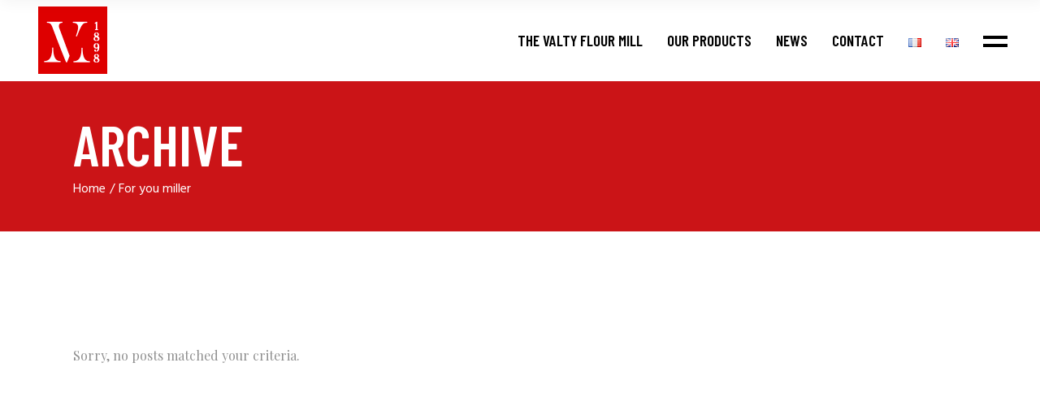

--- FILE ---
content_type: text/html; charset=UTF-8
request_url: https://www.minoterie-valty.fr/en/portfolio-category/for-you-miller/
body_size: 12841
content:
<!DOCTYPE html>
<html lang="en-US">
<head>
    <meta charset="UTF-8">
    <meta name="viewport" content="width=device-width, initial-scale=1, user-scalable=yes">
    <link rel="profile" href="http://gmpg.org/xfn/11">

	
	<meta name='robots' content='noindex, follow' />

	<!-- This site is optimized with the Yoast SEO plugin v21.8 - https://yoast.com/wordpress/plugins/seo/ -->
	<title>Archives des For you miller - Minoterie Valty</title>
	<meta property="og:locale" content="en_US" />
	<meta property="og:type" content="article" />
	<meta property="og:title" content="Archives des For you miller - Minoterie Valty" />
	<meta property="og:url" content="https://www.minoterie-valty.fr/en/portfolio-category/for-you-miller/" />
	<meta property="og:site_name" content="Minoterie Valty" />
	<meta property="og:image" content="https://www.minoterie-valty.fr/wp-content/uploads/2021/04/cropped-logominoterie.jpg" />
	<meta property="og:image:width" content="512" />
	<meta property="og:image:height" content="512" />
	<meta property="og:image:type" content="image/jpeg" />
	<meta name="twitter:card" content="summary_large_image" />
	<script type="application/ld+json" class="yoast-schema-graph">{"@context":"https://schema.org","@graph":[{"@type":"CollectionPage","@id":"https://www.minoterie-valty.fr/en/portfolio-category/for-you-miller/","url":"https://www.minoterie-valty.fr/en/portfolio-category/for-you-miller/","name":"Archives des For you miller - Minoterie Valty","isPartOf":{"@id":"https://www.minoterie-valty.fr/en/accueil-english/#website"},"breadcrumb":{"@id":"https://www.minoterie-valty.fr/en/portfolio-category/for-you-miller/#breadcrumb"},"inLanguage":"en-US"},{"@type":"BreadcrumbList","@id":"https://www.minoterie-valty.fr/en/portfolio-category/for-you-miller/#breadcrumb","itemListElement":[{"@type":"ListItem","position":1,"name":"Accueil","item":"https://www.minoterie-valty.fr/en/accueil-english/"},{"@type":"ListItem","position":2,"name":"For you miller"}]},{"@type":"WebSite","@id":"https://www.minoterie-valty.fr/en/accueil-english/#website","url":"https://www.minoterie-valty.fr/en/accueil-english/","name":"Minoterie Valty","description":"Meunier responsable, meunier raisonné","publisher":{"@id":"https://www.minoterie-valty.fr/en/accueil-english/#organization"},"potentialAction":[{"@type":"SearchAction","target":{"@type":"EntryPoint","urlTemplate":"https://www.minoterie-valty.fr/en/accueil-english/?s={search_term_string}"},"query-input":"required name=search_term_string"}],"inLanguage":"en-US"},{"@type":"Organization","@id":"https://www.minoterie-valty.fr/en/accueil-english/#organization","name":"Minoterie Valty","url":"https://www.minoterie-valty.fr/en/accueil-english/","logo":{"@type":"ImageObject","inLanguage":"en-US","@id":"https://www.minoterie-valty.fr/en/accueil-english/#/schema/logo/image/","url":"https://www.minoterie-valty.fr/wp-content/uploads/2021/04/cropped-logominoterie.jpg","contentUrl":"https://www.minoterie-valty.fr/wp-content/uploads/2021/04/cropped-logominoterie.jpg","width":512,"height":512,"caption":"Minoterie Valty"},"image":{"@id":"https://www.minoterie-valty.fr/en/accueil-english/#/schema/logo/image/"},"sameAs":["https://www.facebook.com/minoterievalty/"]}]}</script>
	<!-- / Yoast SEO plugin. -->


<link rel='dns-prefetch' href='//fonts.googleapis.com' />
<link rel="alternate" type="application/rss+xml" title="Minoterie Valty &raquo; Feed" href="https://www.minoterie-valty.fr/en/feed/" />
<link rel="alternate" type="application/rss+xml" title="Minoterie Valty &raquo; For you miller Portfolio Category Feed" href="https://www.minoterie-valty.fr/en/portfolio-category/for-you-miller/feed/" />
<style id='wp-img-auto-sizes-contain-inline-css' type='text/css'>
img:is([sizes=auto i],[sizes^="auto," i]){contain-intrinsic-size:3000px 1500px}
/*# sourceURL=wp-img-auto-sizes-contain-inline-css */
</style>
<link rel='stylesheet' id='twb-open-sans-css' href='https://fonts.googleapis.com/css?family=Open+Sans%3A300%2C400%2C500%2C600%2C700%2C800&#038;display=swap&#038;ver=6.9' type='text/css' media='all' />
<link rel='stylesheet' id='twbbwg-global-css' href='https://www.minoterie-valty.fr/wp-content/plugins/photo-gallery/booster/assets/css/global.css?ver=1.0.0' type='text/css' media='all' />
<link rel='stylesheet' id='sbi_styles-css' href='https://www.minoterie-valty.fr/wp-content/plugins/instagram-feed/css/sbi-styles.min.css?ver=6.2.7' type='text/css' media='all' />
<link rel='stylesheet' id='dripicons-css' href='https://www.minoterie-valty.fr/wp-content/plugins/boldlab-core/inc/icons/dripicons/assets/css/dripicons.min.css?ver=6.9' type='text/css' media='all' />
<link rel='stylesheet' id='elegant-icons-css' href='https://www.minoterie-valty.fr/wp-content/plugins/boldlab-core/inc/icons/elegant-icons/assets/css/elegant-icons.min.css?ver=6.9' type='text/css' media='all' />
<link rel='stylesheet' id='qode-font-awesome-css' href='https://www.minoterie-valty.fr/wp-content/plugins/boldlab-core/inc/icons/font-awesome/assets/css/all.min.css?ver=6.9' type='text/css' media='all' />
<link rel='stylesheet' id='linear-icons-css' href='https://www.minoterie-valty.fr/wp-content/plugins/boldlab-core/inc/icons/linear-icons/assets/css/linear-icons.min.css?ver=6.9' type='text/css' media='all' />
<style id='wp-emoji-styles-inline-css' type='text/css'>

	img.wp-smiley, img.emoji {
		display: inline !important;
		border: none !important;
		box-shadow: none !important;
		height: 1em !important;
		width: 1em !important;
		margin: 0 0.07em !important;
		vertical-align: -0.1em !important;
		background: none !important;
		padding: 0 !important;
	}
/*# sourceURL=wp-emoji-styles-inline-css */
</style>
<link rel='stylesheet' id='wp-block-library-css' href='https://www.minoterie-valty.fr/wp-includes/css/dist/block-library/style.min.css?ver=6.9' type='text/css' media='all' />
<style id='global-styles-inline-css' type='text/css'>
:root{--wp--preset--aspect-ratio--square: 1;--wp--preset--aspect-ratio--4-3: 4/3;--wp--preset--aspect-ratio--3-4: 3/4;--wp--preset--aspect-ratio--3-2: 3/2;--wp--preset--aspect-ratio--2-3: 2/3;--wp--preset--aspect-ratio--16-9: 16/9;--wp--preset--aspect-ratio--9-16: 9/16;--wp--preset--color--black: #000000;--wp--preset--color--cyan-bluish-gray: #abb8c3;--wp--preset--color--white: #ffffff;--wp--preset--color--pale-pink: #f78da7;--wp--preset--color--vivid-red: #cf2e2e;--wp--preset--color--luminous-vivid-orange: #ff6900;--wp--preset--color--luminous-vivid-amber: #fcb900;--wp--preset--color--light-green-cyan: #7bdcb5;--wp--preset--color--vivid-green-cyan: #00d084;--wp--preset--color--pale-cyan-blue: #8ed1fc;--wp--preset--color--vivid-cyan-blue: #0693e3;--wp--preset--color--vivid-purple: #9b51e0;--wp--preset--gradient--vivid-cyan-blue-to-vivid-purple: linear-gradient(135deg,rgb(6,147,227) 0%,rgb(155,81,224) 100%);--wp--preset--gradient--light-green-cyan-to-vivid-green-cyan: linear-gradient(135deg,rgb(122,220,180) 0%,rgb(0,208,130) 100%);--wp--preset--gradient--luminous-vivid-amber-to-luminous-vivid-orange: linear-gradient(135deg,rgb(252,185,0) 0%,rgb(255,105,0) 100%);--wp--preset--gradient--luminous-vivid-orange-to-vivid-red: linear-gradient(135deg,rgb(255,105,0) 0%,rgb(207,46,46) 100%);--wp--preset--gradient--very-light-gray-to-cyan-bluish-gray: linear-gradient(135deg,rgb(238,238,238) 0%,rgb(169,184,195) 100%);--wp--preset--gradient--cool-to-warm-spectrum: linear-gradient(135deg,rgb(74,234,220) 0%,rgb(151,120,209) 20%,rgb(207,42,186) 40%,rgb(238,44,130) 60%,rgb(251,105,98) 80%,rgb(254,248,76) 100%);--wp--preset--gradient--blush-light-purple: linear-gradient(135deg,rgb(255,206,236) 0%,rgb(152,150,240) 100%);--wp--preset--gradient--blush-bordeaux: linear-gradient(135deg,rgb(254,205,165) 0%,rgb(254,45,45) 50%,rgb(107,0,62) 100%);--wp--preset--gradient--luminous-dusk: linear-gradient(135deg,rgb(255,203,112) 0%,rgb(199,81,192) 50%,rgb(65,88,208) 100%);--wp--preset--gradient--pale-ocean: linear-gradient(135deg,rgb(255,245,203) 0%,rgb(182,227,212) 50%,rgb(51,167,181) 100%);--wp--preset--gradient--electric-grass: linear-gradient(135deg,rgb(202,248,128) 0%,rgb(113,206,126) 100%);--wp--preset--gradient--midnight: linear-gradient(135deg,rgb(2,3,129) 0%,rgb(40,116,252) 100%);--wp--preset--font-size--small: 13px;--wp--preset--font-size--medium: 20px;--wp--preset--font-size--large: 36px;--wp--preset--font-size--x-large: 42px;--wp--preset--spacing--20: 0.44rem;--wp--preset--spacing--30: 0.67rem;--wp--preset--spacing--40: 1rem;--wp--preset--spacing--50: 1.5rem;--wp--preset--spacing--60: 2.25rem;--wp--preset--spacing--70: 3.38rem;--wp--preset--spacing--80: 5.06rem;--wp--preset--shadow--natural: 6px 6px 9px rgba(0, 0, 0, 0.2);--wp--preset--shadow--deep: 12px 12px 50px rgba(0, 0, 0, 0.4);--wp--preset--shadow--sharp: 6px 6px 0px rgba(0, 0, 0, 0.2);--wp--preset--shadow--outlined: 6px 6px 0px -3px rgb(255, 255, 255), 6px 6px rgb(0, 0, 0);--wp--preset--shadow--crisp: 6px 6px 0px rgb(0, 0, 0);}:where(.is-layout-flex){gap: 0.5em;}:where(.is-layout-grid){gap: 0.5em;}body .is-layout-flex{display: flex;}.is-layout-flex{flex-wrap: wrap;align-items: center;}.is-layout-flex > :is(*, div){margin: 0;}body .is-layout-grid{display: grid;}.is-layout-grid > :is(*, div){margin: 0;}:where(.wp-block-columns.is-layout-flex){gap: 2em;}:where(.wp-block-columns.is-layout-grid){gap: 2em;}:where(.wp-block-post-template.is-layout-flex){gap: 1.25em;}:where(.wp-block-post-template.is-layout-grid){gap: 1.25em;}.has-black-color{color: var(--wp--preset--color--black) !important;}.has-cyan-bluish-gray-color{color: var(--wp--preset--color--cyan-bluish-gray) !important;}.has-white-color{color: var(--wp--preset--color--white) !important;}.has-pale-pink-color{color: var(--wp--preset--color--pale-pink) !important;}.has-vivid-red-color{color: var(--wp--preset--color--vivid-red) !important;}.has-luminous-vivid-orange-color{color: var(--wp--preset--color--luminous-vivid-orange) !important;}.has-luminous-vivid-amber-color{color: var(--wp--preset--color--luminous-vivid-amber) !important;}.has-light-green-cyan-color{color: var(--wp--preset--color--light-green-cyan) !important;}.has-vivid-green-cyan-color{color: var(--wp--preset--color--vivid-green-cyan) !important;}.has-pale-cyan-blue-color{color: var(--wp--preset--color--pale-cyan-blue) !important;}.has-vivid-cyan-blue-color{color: var(--wp--preset--color--vivid-cyan-blue) !important;}.has-vivid-purple-color{color: var(--wp--preset--color--vivid-purple) !important;}.has-black-background-color{background-color: var(--wp--preset--color--black) !important;}.has-cyan-bluish-gray-background-color{background-color: var(--wp--preset--color--cyan-bluish-gray) !important;}.has-white-background-color{background-color: var(--wp--preset--color--white) !important;}.has-pale-pink-background-color{background-color: var(--wp--preset--color--pale-pink) !important;}.has-vivid-red-background-color{background-color: var(--wp--preset--color--vivid-red) !important;}.has-luminous-vivid-orange-background-color{background-color: var(--wp--preset--color--luminous-vivid-orange) !important;}.has-luminous-vivid-amber-background-color{background-color: var(--wp--preset--color--luminous-vivid-amber) !important;}.has-light-green-cyan-background-color{background-color: var(--wp--preset--color--light-green-cyan) !important;}.has-vivid-green-cyan-background-color{background-color: var(--wp--preset--color--vivid-green-cyan) !important;}.has-pale-cyan-blue-background-color{background-color: var(--wp--preset--color--pale-cyan-blue) !important;}.has-vivid-cyan-blue-background-color{background-color: var(--wp--preset--color--vivid-cyan-blue) !important;}.has-vivid-purple-background-color{background-color: var(--wp--preset--color--vivid-purple) !important;}.has-black-border-color{border-color: var(--wp--preset--color--black) !important;}.has-cyan-bluish-gray-border-color{border-color: var(--wp--preset--color--cyan-bluish-gray) !important;}.has-white-border-color{border-color: var(--wp--preset--color--white) !important;}.has-pale-pink-border-color{border-color: var(--wp--preset--color--pale-pink) !important;}.has-vivid-red-border-color{border-color: var(--wp--preset--color--vivid-red) !important;}.has-luminous-vivid-orange-border-color{border-color: var(--wp--preset--color--luminous-vivid-orange) !important;}.has-luminous-vivid-amber-border-color{border-color: var(--wp--preset--color--luminous-vivid-amber) !important;}.has-light-green-cyan-border-color{border-color: var(--wp--preset--color--light-green-cyan) !important;}.has-vivid-green-cyan-border-color{border-color: var(--wp--preset--color--vivid-green-cyan) !important;}.has-pale-cyan-blue-border-color{border-color: var(--wp--preset--color--pale-cyan-blue) !important;}.has-vivid-cyan-blue-border-color{border-color: var(--wp--preset--color--vivid-cyan-blue) !important;}.has-vivid-purple-border-color{border-color: var(--wp--preset--color--vivid-purple) !important;}.has-vivid-cyan-blue-to-vivid-purple-gradient-background{background: var(--wp--preset--gradient--vivid-cyan-blue-to-vivid-purple) !important;}.has-light-green-cyan-to-vivid-green-cyan-gradient-background{background: var(--wp--preset--gradient--light-green-cyan-to-vivid-green-cyan) !important;}.has-luminous-vivid-amber-to-luminous-vivid-orange-gradient-background{background: var(--wp--preset--gradient--luminous-vivid-amber-to-luminous-vivid-orange) !important;}.has-luminous-vivid-orange-to-vivid-red-gradient-background{background: var(--wp--preset--gradient--luminous-vivid-orange-to-vivid-red) !important;}.has-very-light-gray-to-cyan-bluish-gray-gradient-background{background: var(--wp--preset--gradient--very-light-gray-to-cyan-bluish-gray) !important;}.has-cool-to-warm-spectrum-gradient-background{background: var(--wp--preset--gradient--cool-to-warm-spectrum) !important;}.has-blush-light-purple-gradient-background{background: var(--wp--preset--gradient--blush-light-purple) !important;}.has-blush-bordeaux-gradient-background{background: var(--wp--preset--gradient--blush-bordeaux) !important;}.has-luminous-dusk-gradient-background{background: var(--wp--preset--gradient--luminous-dusk) !important;}.has-pale-ocean-gradient-background{background: var(--wp--preset--gradient--pale-ocean) !important;}.has-electric-grass-gradient-background{background: var(--wp--preset--gradient--electric-grass) !important;}.has-midnight-gradient-background{background: var(--wp--preset--gradient--midnight) !important;}.has-small-font-size{font-size: var(--wp--preset--font-size--small) !important;}.has-medium-font-size{font-size: var(--wp--preset--font-size--medium) !important;}.has-large-font-size{font-size: var(--wp--preset--font-size--large) !important;}.has-x-large-font-size{font-size: var(--wp--preset--font-size--x-large) !important;}
/*# sourceURL=global-styles-inline-css */
</style>

<style id='classic-theme-styles-inline-css' type='text/css'>
/*! This file is auto-generated */
.wp-block-button__link{color:#fff;background-color:#32373c;border-radius:9999px;box-shadow:none;text-decoration:none;padding:calc(.667em + 2px) calc(1.333em + 2px);font-size:1.125em}.wp-block-file__button{background:#32373c;color:#fff;text-decoration:none}
/*# sourceURL=/wp-includes/css/classic-themes.min.css */
</style>
<link rel='stylesheet' id='contact-form-7-css' href='https://www.minoterie-valty.fr/wp-content/plugins/contact-form-7/includes/css/styles.css?ver=5.8.6' type='text/css' media='all' />
<link rel='stylesheet' id='ctf_styles-css' href='https://www.minoterie-valty.fr/wp-content/plugins/custom-twitter-feeds/css/ctf-styles.min.css?ver=2.2.1' type='text/css' media='all' />
<link rel='stylesheet' id='bwg_fonts-css' href='https://www.minoterie-valty.fr/wp-content/plugins/photo-gallery/css/bwg-fonts/fonts.css?ver=0.0.1' type='text/css' media='all' />
<link rel='stylesheet' id='sumoselect-css' href='https://www.minoterie-valty.fr/wp-content/plugins/photo-gallery/css/sumoselect.min.css?ver=3.4.6' type='text/css' media='all' />
<link rel='stylesheet' id='mCustomScrollbar-css' href='https://www.minoterie-valty.fr/wp-content/plugins/photo-gallery/css/jquery.mCustomScrollbar.min.css?ver=3.1.5' type='text/css' media='all' />
<link rel='stylesheet' id='bwg_googlefonts-css' href='https://fonts.googleapis.com/css?family=Ubuntu&#038;subset=greek,latin,greek-ext,vietnamese,cyrillic-ext,latin-ext,cyrillic' type='text/css' media='all' />
<link rel='stylesheet' id='bwg_frontend-css' href='https://www.minoterie-valty.fr/wp-content/plugins/photo-gallery/css/styles.min.css?ver=1.8.20' type='text/css' media='all' />
<link rel='stylesheet' id='rs-plugin-settings-css' href='https://www.minoterie-valty.fr/wp-content/plugins/revslider/public/assets/css/rs6.css?ver=6.2.23' type='text/css' media='all' />
<style id='rs-plugin-settings-inline-css' type='text/css'>
#rs-demo-id {}
/*# sourceURL=rs-plugin-settings-inline-css */
</style>
<link rel='stylesheet' id='select2-css' href='https://www.minoterie-valty.fr/wp-content/plugins/qode-framework/inc/common/assets/plugins/select2/select2.min.css?ver=6.9' type='text/css' media='all' />
<link rel='stylesheet' id='boldlab-core-dashboard-style-css' href='https://www.minoterie-valty.fr/wp-content/plugins/boldlab-core/inc/core-dashboard/assets/css/core-dashboard.min.css?ver=6.9' type='text/css' media='all' />
<link rel='stylesheet' id='perfect-scrollbar-css' href='https://www.minoterie-valty.fr/wp-content/plugins/boldlab-core/assets/plugins/perfect-scrollbar/perfect-scrollbar.css?ver=6.9' type='text/css' media='all' />
<link rel='stylesheet' id='boldlab-style-handle-main-css' href='https://www.minoterie-valty.fr/wp-content/themes/boldlab/assets/css/main.min.css?ver=6.9' type='text/css' media='all' />
<link rel='stylesheet' id='boldlab-core-style-css' href='https://www.minoterie-valty.fr/wp-content/plugins/boldlab-core/assets/css/boldlab-core.min.css?ver=6.9' type='text/css' media='all' />
<link rel='stylesheet' id='boldlab-child-style-css' href='https://www.minoterie-valty.fr/wp-content/themes/boldlab-child/style.css?ver=6.9' type='text/css' media='all' />
<link rel='stylesheet' id='boldlab-style-handle-style-css' href='https://www.minoterie-valty.fr/wp-content/themes/boldlab/style.css?ver=6.9' type='text/css' media='all' />
<style id='boldlab-style-handle-style-inline-css' type='text/css'>
@media only screen and (min-width: 769px) and (max-width: 1024px){h1 { font-size: 60px;}.qodef-h1 { font-size: 60px;}h2 { font-size: 45px;}.qodef-h2 { font-size: 45px;}}@media only screen and (max-width: 1024px){h1 { font-size: 60px;}.qodef-h1 { font-size: 60px;}h2 { font-size: 45px;}.qodef-h2 { font-size: 45px;}}@media only screen and (max-width: 680px){h1 { font-size: 55px;}.qodef-h1 { font-size: 55px;}h2 { font-size: 40px;}.qodef-h2 { font-size: 40px;}h5 { letter-spacing: 0px;}.qodef-h5 { letter-spacing: 0px;}}p { font-family: Playfair Display;}h6 { color: #909090;font-family: Hind;font-size: 19px;line-height: 1.5em;font-weight: 400;text-transform: none;}.qodef-h6 { color: #909090;font-family: Hind;font-size: 19px;line-height: 1.5em;font-weight: 400;text-transform: none;}
/*# sourceURL=boldlab-style-handle-style-inline-css */
</style>
<link rel='stylesheet' id='swiper-css' href='https://www.minoterie-valty.fr/wp-content/themes/boldlab/assets/plugins/swiper/swiper.min.css?ver=6.9' type='text/css' media='all' />
<link rel='stylesheet' id='magnific-popup-css' href='https://www.minoterie-valty.fr/wp-content/themes/boldlab/assets/plugins/magnific-popup/magnific-popup.css?ver=6.9' type='text/css' media='all' />
<link rel='stylesheet' id='boldlab-style-handle-google-fonts-css' href='https://fonts.googleapis.com/css?family=Barlow+Condensed%3A300%2C400%2C500%2C600%2C700%7CHind%3A300%2C400%2C500%2C600%2C700%7CHind%3A300%2C400%2C500%2C600%2C700%7CPlayfair+Display%3A300%2C400%2C500%2C600%2C700%7CABeeZee%3A300%2C400%2C500%2C600%2C700&#038;subset=latin-ext&#038;ver=1.0.0' type='text/css' media='all' />
<script type="text/javascript" src="https://www.minoterie-valty.fr/wp-includes/js/jquery/jquery.min.js?ver=3.7.1" id="jquery-core-js"></script>
<script type="text/javascript" src="https://www.minoterie-valty.fr/wp-includes/js/jquery/jquery-migrate.min.js?ver=3.4.1" id="jquery-migrate-js"></script>
<script type="text/javascript" src="https://www.minoterie-valty.fr/wp-content/plugins/photo-gallery/booster/assets/js/circle-progress.js?ver=1.2.2" id="twbbwg-circle-js"></script>
<script type="text/javascript" id="twbbwg-global-js-extra">
/* <![CDATA[ */
var twb = {"nonce":"9f01497930","ajax_url":"https://www.minoterie-valty.fr/wp-admin/admin-ajax.php","plugin_url":"https://www.minoterie-valty.fr/wp-content/plugins/photo-gallery/booster","href":"https://www.minoterie-valty.fr/wp-admin/admin.php?page=twbbwg_photo-gallery"};
var twb = {"nonce":"9f01497930","ajax_url":"https://www.minoterie-valty.fr/wp-admin/admin-ajax.php","plugin_url":"https://www.minoterie-valty.fr/wp-content/plugins/photo-gallery/booster","href":"https://www.minoterie-valty.fr/wp-admin/admin.php?page=twbbwg_photo-gallery"};
//# sourceURL=twbbwg-global-js-extra
/* ]]> */
</script>
<script type="text/javascript" src="https://www.minoterie-valty.fr/wp-content/plugins/photo-gallery/booster/assets/js/global.js?ver=1.0.0" id="twbbwg-global-js"></script>
<script type="text/javascript" src="https://www.minoterie-valty.fr/wp-content/plugins/photo-gallery/js/jquery.sumoselect.min.js?ver=3.4.6" id="sumoselect-js"></script>
<script type="text/javascript" src="https://www.minoterie-valty.fr/wp-content/plugins/photo-gallery/js/tocca.min.js?ver=2.0.9" id="bwg_mobile-js"></script>
<script type="text/javascript" src="https://www.minoterie-valty.fr/wp-content/plugins/photo-gallery/js/jquery.mCustomScrollbar.concat.min.js?ver=3.1.5" id="mCustomScrollbar-js"></script>
<script type="text/javascript" src="https://www.minoterie-valty.fr/wp-content/plugins/photo-gallery/js/jquery.fullscreen.min.js?ver=0.6.0" id="jquery-fullscreen-js"></script>
<script type="text/javascript" id="bwg_frontend-js-extra">
/* <![CDATA[ */
var bwg_objectsL10n = {"bwg_field_required":"field is required.","bwg_mail_validation":"This is not a valid email address.","bwg_search_result":"There are no images matching your search.","bwg_select_tag":"Select Tag","bwg_order_by":"Order By","bwg_search":"Search","bwg_show_ecommerce":"Show Ecommerce","bwg_hide_ecommerce":"Hide Ecommerce","bwg_show_comments":"Show Comments","bwg_hide_comments":"Hide Comments","bwg_restore":"Restore","bwg_maximize":"Maximize","bwg_fullscreen":"Fullscreen","bwg_exit_fullscreen":"Exit Fullscreen","bwg_search_tag":"SEARCH...","bwg_tag_no_match":"No tags found","bwg_all_tags_selected":"All tags selected","bwg_tags_selected":"tags selected","play":"Play","pause":"Pause","is_pro":"","bwg_play":"Play","bwg_pause":"Pause","bwg_hide_info":"Hide info","bwg_show_info":"Show info","bwg_hide_rating":"Hide rating","bwg_show_rating":"Show rating","ok":"Ok","cancel":"Cancel","select_all":"Select all","lazy_load":"0","lazy_loader":"https://www.minoterie-valty.fr/wp-content/plugins/photo-gallery/images/ajax_loader.png","front_ajax":"0","bwg_tag_see_all":"see all tags","bwg_tag_see_less":"see less tags"};
//# sourceURL=bwg_frontend-js-extra
/* ]]> */
</script>
<script type="text/javascript" src="https://www.minoterie-valty.fr/wp-content/plugins/photo-gallery/js/scripts.min.js?ver=1.8.20" id="bwg_frontend-js"></script>
<script type="text/javascript" src="https://www.minoterie-valty.fr/wp-content/plugins/revslider/public/assets/js/rbtools.min.js?ver=6.2.23" id="tp-tools-js"></script>
<script type="text/javascript" src="https://www.minoterie-valty.fr/wp-content/plugins/revslider/public/assets/js/rs6.min.js?ver=6.2.23" id="revmin-js"></script>
<link rel="https://api.w.org/" href="https://www.minoterie-valty.fr/wp-json/" /><link rel="EditURI" type="application/rsd+xml" title="RSD" href="https://www.minoterie-valty.fr/xmlrpc.php?rsd" />
<meta name="generator" content="WordPress 6.9" />
<meta name="cdp-version" content="1.4.4" />
		<!-- GA Google Analytics @ https://m0n.co/ga -->
		<script async src="https://www.googletagmanager.com/gtag/js?id=G-RRG52SHQ4H"></script>
		<script>
			window.dataLayer = window.dataLayer || [];
			function gtag(){dataLayer.push(arguments);}
			gtag('js', new Date());
			gtag('config', 'G-RRG52SHQ4H');
		</script>

				<style>*:not(.elementor-editor-active) .plus-conditions--hidden {display: none;}</style>
		<meta name="generator" content="Powered by WPBakery Page Builder - drag and drop page builder for WordPress."/>
<meta name="generator" content="Powered by Slider Revolution 6.2.23 - responsive, Mobile-Friendly Slider Plugin for WordPress with comfortable drag and drop interface." />
<link rel="icon" href="https://www.minoterie-valty.fr/wp-content/uploads/2021/04/cropped-logominoterie-32x32.jpg" sizes="32x32" />
<link rel="icon" href="https://www.minoterie-valty.fr/wp-content/uploads/2021/04/cropped-logominoterie-192x192.jpg" sizes="192x192" />
<link rel="apple-touch-icon" href="https://www.minoterie-valty.fr/wp-content/uploads/2021/04/cropped-logominoterie-180x180.jpg" />
<meta name="msapplication-TileImage" content="https://www.minoterie-valty.fr/wp-content/uploads/2021/04/cropped-logominoterie-270x270.jpg" />
<script type="text/javascript">function setREVStartSize(e){
			//window.requestAnimationFrame(function() {				 
				window.RSIW = window.RSIW===undefined ? window.innerWidth : window.RSIW;	
				window.RSIH = window.RSIH===undefined ? window.innerHeight : window.RSIH;	
				try {								
					var pw = document.getElementById(e.c).parentNode.offsetWidth,
						newh;
					pw = pw===0 || isNaN(pw) ? window.RSIW : pw;
					e.tabw = e.tabw===undefined ? 0 : parseInt(e.tabw);
					e.thumbw = e.thumbw===undefined ? 0 : parseInt(e.thumbw);
					e.tabh = e.tabh===undefined ? 0 : parseInt(e.tabh);
					e.thumbh = e.thumbh===undefined ? 0 : parseInt(e.thumbh);
					e.tabhide = e.tabhide===undefined ? 0 : parseInt(e.tabhide);
					e.thumbhide = e.thumbhide===undefined ? 0 : parseInt(e.thumbhide);
					e.mh = e.mh===undefined || e.mh=="" || e.mh==="auto" ? 0 : parseInt(e.mh,0);		
					if(e.layout==="fullscreen" || e.l==="fullscreen") 						
						newh = Math.max(e.mh,window.RSIH);					
					else{					
						e.gw = Array.isArray(e.gw) ? e.gw : [e.gw];
						for (var i in e.rl) if (e.gw[i]===undefined || e.gw[i]===0) e.gw[i] = e.gw[i-1];					
						e.gh = e.el===undefined || e.el==="" || (Array.isArray(e.el) && e.el.length==0)? e.gh : e.el;
						e.gh = Array.isArray(e.gh) ? e.gh : [e.gh];
						for (var i in e.rl) if (e.gh[i]===undefined || e.gh[i]===0) e.gh[i] = e.gh[i-1];
											
						var nl = new Array(e.rl.length),
							ix = 0,						
							sl;					
						e.tabw = e.tabhide>=pw ? 0 : e.tabw;
						e.thumbw = e.thumbhide>=pw ? 0 : e.thumbw;
						e.tabh = e.tabhide>=pw ? 0 : e.tabh;
						e.thumbh = e.thumbhide>=pw ? 0 : e.thumbh;					
						for (var i in e.rl) nl[i] = e.rl[i]<window.RSIW ? 0 : e.rl[i];
						sl = nl[0];									
						for (var i in nl) if (sl>nl[i] && nl[i]>0) { sl = nl[i]; ix=i;}															
						var m = pw>(e.gw[ix]+e.tabw+e.thumbw) ? 1 : (pw-(e.tabw+e.thumbw)) / (e.gw[ix]);					
						newh =  (e.gh[ix] * m) + (e.tabh + e.thumbh);
					}				
					if(window.rs_init_css===undefined) window.rs_init_css = document.head.appendChild(document.createElement("style"));					
					document.getElementById(e.c).height = newh+"px";
					window.rs_init_css.innerHTML += "#"+e.c+"_wrapper { height: "+newh+"px }";				
				} catch(e){
					console.log("Failure at Presize of Slider:" + e)
				}					   
			//});
		  };</script>
		<style type="text/css" id="wp-custom-css">
			#qodef-top-area{
	display:none
}
/**.qodef-portfolio-single-item .qodef-portfolio-info .qodef-e {
	display : none!important
}**/

.qodef-portfolio-single-item .qodef-portfolio-info .qodef-e.qodef-portofolio-categories, 
.qodef-portfolio-single-item .qodef-portfolio-info .qodef-e.qodef-portfolio-date, 
.qodef-portfolio-single-item .qodef-portfolio-info .qodef-e.qodef-portfolio-social-share {
    display: none;
}

.qodef-page-title .qodef-m-inner{
	background-color: #CB1417
}

.qodef-page-title .qodef-breadcrumbs a, .qodef-page-title .qodef-breadcrumbs span{
	color: white
}

.qodef-h1, h1{
	color: white
}

/**.page-id-1380 .qodef-portfolio-list.qodef-item-layout--info-on-hover .qodef-e-content .qodef-e-content-inner>a {    pointer-events: none !important;
}

.page-id-1380 .qodef-portfolio-list.qodef-item-layout--info-on-hover .qodef-e-content .qodef-e-content-inner .qodef-e-info-category {
    pointer-events: none !important;
}
.qodef-portfolio-list.qodef-item-layout--info-on-hover .qodef-e-content .qodef-e-content-inner .qodef-e-title {
    pointer-events: none !important;
}

.qodef-portfolio-list.qodef-item-layout--info-on-hover .qodef-e-content .qodef-e-content-inner .qodef-e-title {
    pointer-events: none !important;
}**/





		</style>
		<noscript><style> .wpb_animate_when_almost_visible { opacity: 1; }</style></noscript></head>
<body class="archive tax-portfolio-category term-for-you-miller term-149 wp-custom-logo wp-theme-boldlab wp-child-theme-boldlab-child qode-framework-1.1.3 qodef-back-to-top--enabled  qodef-content-grid-1300 qodef-header--standard qodef-header-appearance--sticky qodef-mobile-header--standard qodef-drop-down-second--full-width qodef--underscore boldlab-core-2.0.2 boldlab-child-child-1.0 boldlab-2.6 wpb-js-composer js-comp-ver-6.8.0 vc_responsive qodef-header-standard--right qodef-search--covers-header elementor-default elementor-kit-4842" itemscope itemtype="https://schema.org/WebPage">
<div id="qodef-page-wrapper" class="">
	<header id="qodef-page-header">
		<div id="qodef-page-header-inner" >
		<a itemprop="url" class="qodef-header-logo-link" href="https://www.minoterie-valty.fr/" style="height:100px" rel="home">
	<img width="100" height="100" src="https://www.minoterie-valty.fr/wp-content/uploads/2021/02/Minoterie-100x100-1.png" class="qodef-header-logo-image qodef--main" alt="logo main" />	<img width="100" height="100" src="https://www.minoterie-valty.fr/wp-content/uploads/2021/02/Minoterie-100x100-1.png" class="qodef-header-logo-image qodef--dark" alt="logo dark" />	<img width="100" height="100" src="https://www.minoterie-valty.fr/wp-content/uploads/2021/02/Minoterie-100x100-blanc.png" class="qodef-header-logo-image qodef--light" alt="logo main" /></a>	<nav class="qodef-header-navigation" role="navigation" aria-label="Top Menu">
		<ul id="qodef-main-navigation-menu" class="menu"><li class="menu-item menu-item-type-post_type menu-item-object-page menu-item-6057"><a href="https://www.minoterie-valty.fr/en/the-valty-flour-mill/"><span class="qodef-menu-item-inner"><span class="qodef-menu-item-text">The Valty flour mill</span></span></a></li>
<li class="menu-item menu-item-type-post_type menu-item-object-page menu-item-6097"><a href="https://www.minoterie-valty.fr/en/our-products/"><span class="qodef-menu-item-inner"><span class="qodef-menu-item-text">Our products</span></span></a></li>
<li class="menu-item menu-item-type-post_type menu-item-object-page current_page_parent menu-item-6067"><a href="https://www.minoterie-valty.fr/en/news/"><span class="qodef-menu-item-inner"><span class="qodef-menu-item-text">News</span></span></a></li>
<li class="menu-item menu-item-type-post_type menu-item-object-page menu-item-6096"><a href="https://www.minoterie-valty.fr/en/contact-en/"><span class="qodef-menu-item-inner"><span class="qodef-menu-item-text">Contact</span></span></a></li>
<li class="lang-item lang-item-94 lang-item-fr no-translation lang-item-first menu-item menu-item-type-custom menu-item-object-custom menu-item-6058-fr"><a href="https://www.minoterie-valty.fr/" hreflang="fr-FR" lang="fr-FR"><span class="qodef-menu-item-inner"><span class="qodef-menu-item-text"><img src="[data-uri]" alt="Français" width="16" height="11" style="width: 16px; height: 11px;" /></span></span></a></li>
<li class="lang-item lang-item-96 lang-item-en current-lang menu-item menu-item-type-custom menu-item-object-custom menu-item-6058-en"><a href="https://www.minoterie-valty.fr/en/portfolio-category/for-you-miller/" hreflang="en-US" lang="en-US"><span class="qodef-menu-item-inner"><span class="qodef-menu-item-text"><img src="[data-uri]" alt="English" width="16" height="11" style="width: 16px; height: 11px;" /></span></span></a></li>
</ul>	</nav>
<div class="qodef-widget-holder">
	<div id="boldlab_core_side_area_opener-2" class="widget widget_boldlab_core_side_area_opener qodef-header-widget-area-one" data-area="header-widget-one">			<a itemprop="url" class="qodef-side-area-opener qodef-side-area-opener--predefined"   href="#">
				<span class="qodef-lines"><span class="qodef-line qodef-line-1"></span><span class="qodef-line qodef-line-2"></span></span>			</a>
			</div></div>
	</div>
	<div class="qodef-header-sticky">
    <div class="qodef-header-sticky-inner ">
        <a itemprop="url" class="qodef-header-logo-link" href="https://www.minoterie-valty.fr/" style="height:100px" rel="home">
	<img width="100" height="100" src="https://www.minoterie-valty.fr/wp-content/uploads/2021/02/Minoterie-100x100-1.png" class="qodef-header-logo-image qodef--main" alt="logo main" />	<img width="100" height="100" src="https://www.minoterie-valty.fr/wp-content/uploads/2021/02/Minoterie-100x100-1.png" class="qodef-header-logo-image qodef--dark" alt="logo dark" />	<img width="100" height="100" src="https://www.minoterie-valty.fr/wp-content/uploads/2021/02/Minoterie-100x100-blanc.png" class="qodef-header-logo-image qodef--light" alt="logo main" /></a>	<nav class="qodef-header-navigation" role="navigation" aria-label="Top Menu">
		<ul id="qodef-sticky-navigation-menu" class="menu"><li class="menu-item menu-item-type-post_type menu-item-object-page menu-item-6057"><a href="https://www.minoterie-valty.fr/en/the-valty-flour-mill/"><span class="qodef-menu-item-inner"><span class="qodef-menu-item-text">The Valty flour mill</span></span></a></li>
<li class="menu-item menu-item-type-post_type menu-item-object-page menu-item-6097"><a href="https://www.minoterie-valty.fr/en/our-products/"><span class="qodef-menu-item-inner"><span class="qodef-menu-item-text">Our products</span></span></a></li>
<li class="menu-item menu-item-type-post_type menu-item-object-page current_page_parent menu-item-6067"><a href="https://www.minoterie-valty.fr/en/news/"><span class="qodef-menu-item-inner"><span class="qodef-menu-item-text">News</span></span></a></li>
<li class="menu-item menu-item-type-post_type menu-item-object-page menu-item-6096"><a href="https://www.minoterie-valty.fr/en/contact-en/"><span class="qodef-menu-item-inner"><span class="qodef-menu-item-text">Contact</span></span></a></li>
<li class="lang-item lang-item-94 lang-item-fr no-translation lang-item-first menu-item menu-item-type-custom menu-item-object-custom menu-item-6058-fr"><a href="https://www.minoterie-valty.fr/" hreflang="fr-FR" lang="fr-FR"><span class="qodef-menu-item-inner"><span class="qodef-menu-item-text"><img src="[data-uri]" alt="Français" width="16" height="11" style="width: 16px; height: 11px;" /></span></span></a></li>
<li class="lang-item lang-item-96 lang-item-en current-lang menu-item menu-item-type-custom menu-item-object-custom menu-item-6058-en"><a href="https://www.minoterie-valty.fr/en/portfolio-category/for-you-miller/" hreflang="en-US" lang="en-US"><span class="qodef-menu-item-inner"><span class="qodef-menu-item-text"><img src="[data-uri]" alt="English" width="16" height="11" style="width: 16px; height: 11px;" /></span></span></a></li>
</ul>	</nav>
        <div class="qodef-widget-holder">
	        <div id="boldlab_core_side_area_opener-3" class="widget widget_boldlab_core_side_area_opener qodef-sticky-right">			<a itemprop="url" class="qodef-side-area-opener qodef-side-area-opener--predefined"   href="#">
				<span class="qodef-lines"><span class="qodef-line qodef-line-1"></span><span class="qodef-line qodef-line-2"></span></span>			</a>
			</div>        </div>

            </div>
</div></header><header id="qodef-page-mobile-header">
		<div id="qodef-page-mobile-header-inner">
		<a itemprop="url" class="qodef-mobile-header-logo-link" href="https://www.minoterie-valty.fr/" style="height:40px" rel="home">
	<img width="100" height="100" src="https://www.minoterie-valty.fr/wp-content/uploads/2021/02/Minoterie-100x100-1.png" class="qodef-header-logo-image qodef--main" alt="logo main" />	<img width="100" height="100" src="https://www.minoterie-valty.fr/wp-content/uploads/2021/02/Minoterie-100x100-blanc.png" class="qodef-header-logo-image qodef--dark" alt="logo dark" /><img width="100" height="100" src="https://www.minoterie-valty.fr/wp-content/uploads/2021/02/Minoterie-100x100-blanc.png" class="qodef-header-logo-image qodef--light" alt="logo light" /></a><a id="qodef-mobile-header-opener" href="#">
	<span class="qodef-lines">
		<span class="qodef-line qodef-line-1"></span>
		<span class="qodef-line qodef-line-2"></span>
	</span>
</a>	<nav id="qodef-mobile-header-navigation" class="qodef-m" role="navigation" aria-label="Mobile Menu">
		<div class="qodef-m-inner"><ul id="qodef-mobile-header-navigation-menu" class="qodef-content-grid"><li class="menu-item menu-item-type-post_type menu-item-object-page menu-item-6057"><a href="https://www.minoterie-valty.fr/en/the-valty-flour-mill/"><span class="qodef-menu-item-inner">The Valty flour mill</span></a></li>
<li class="menu-item menu-item-type-post_type menu-item-object-page menu-item-6097"><a href="https://www.minoterie-valty.fr/en/our-products/"><span class="qodef-menu-item-inner">Our products</span></a></li>
<li class="menu-item menu-item-type-post_type menu-item-object-page current_page_parent menu-item-6067"><a href="https://www.minoterie-valty.fr/en/news/"><span class="qodef-menu-item-inner">News</span></a></li>
<li class="menu-item menu-item-type-post_type menu-item-object-page menu-item-6096"><a href="https://www.minoterie-valty.fr/en/contact-en/"><span class="qodef-menu-item-inner">Contact</span></a></li>
<li class="lang-item lang-item-94 lang-item-fr no-translation lang-item-first menu-item menu-item-type-custom menu-item-object-custom menu-item-6058-fr"><a href="https://www.minoterie-valty.fr/" hreflang="fr-FR" lang="fr-FR"><span class="qodef-menu-item-inner"><img src="[data-uri]" alt="Français" width="16" height="11" style="width: 16px; height: 11px;" /></span></a></li>
<li class="lang-item lang-item-96 lang-item-en current-lang menu-item menu-item-type-custom menu-item-object-custom menu-item-6058-en"><a href="https://www.minoterie-valty.fr/en/portfolio-category/for-you-miller/" hreflang="en-US" lang="en-US"><span class="qodef-menu-item-inner"><img src="[data-uri]" alt="English" width="16" height="11" style="width: 16px; height: 11px;" /></span></a></li>
</ul></div>	</nav>
	</div>
	</header>    <div id="qodef-page-outer">
		<div class="qodef-page-title qodef-m qodef-title--standard-with-breadcrumbs qodef-alignment--left qodef-vertical-alignment--header-bottom">
		<div class="qodef-m-inner">
		<div class="qodef-m-content qodef-content-grid">
	<h1 class="qodef-m-title entry-title qodef-content-grid ">
		Archive	</h1>
	<div itemprop="breadcrumb" class="qodef-breadcrumbs"><a itemprop="url" class="qodef-breadcrumbs-link" href="https://www.minoterie-valty.fr/"><span itemprop="title">Home</span></a><span class="qodef-breadcrumbs-separator"></span><span itemprop="title" class="qodef-breadcrumbs-current">For you miller</span></div></div>	</div>
	</div>        <div id="qodef-page-inner" class="qodef-content-grid"><main id="qodef-page-content" class="qodef-grid qodef-layout--template ">
	<div class="qodef-grid-inner clear">
		<div class="qodef-grid-item qodef-page-content-section qodef-col--12">
	<div class="qodef-blog qodef-m qodef--list">
		<p class="qodef-m-posts-not-found qodef-grid-item">Sorry, no posts matched your criteria.</p><div class="qodef-m-pagination qodef--wp">
	</div>	</div>
</div>	</div>
</main>
</div><!-- close #qodef-page-inner div from header.php -->
</div><!-- close #qodef-page-outer div from header.php -->
<footer id="qodef-page-footer">
		<div id="qodef-page-footer-top-area">
		<div id="qodef-page-footer-top-area-inner" class="qodef-content-grid">
			<div class="qodef-grid qodef-layout--columns qodef-responsive--custom qodef-col-num--4 qodef-col-num--1024--2 qodef-col-num--768--2 qodef-col-num--680--1 qodef-col-num--480--1 qodef-gutter--huge">
				<div class="qodef-grid-inner clear">
											<div class="qodef-grid-item">
							<div id="text-10" class="widget widget_text" data-area="footer_top_area_column_1">			<div class="textwidget"><p><img loading="lazy" decoding="async" class="alignnone size-full wp-image-4990" src="https://www.minoterie-valty.fr/wp-content/uploads/2021/02/Minoterie-100x100-blanc.png" alt="" width="100" height="100" /></p>
<div class="elementor-element elementor-element-24ee43f1 text-left elementor-widget elementor-widget-tp-adv-text-block" data-id="24ee43f1" data-element_type="widget" data-widget_type="tp-adv-text-block.default">
<div class="elementor-widget-container">
<div class="pt-plus-text-block-wrapper">
<div class="text_block_parallax">
<div class="pt_plus_adv_text_block ">
<div class="text-content-block">
<div dir="auto" style="text-align: justify;"><strong>Artistic miller, grain magician.</strong><br />
Independent miller, working in the respect of the traditions, since 5 generations. A quality flour intended for the artisanal bakery.</div>
</div>
</div>
</div>
</div>
</div>
</div>
<div class="elementor-element elementor-element-34d24c03 elementor-widget elementor-widget-spacer" data-id="34d24c03" data-element_type="widget" data-widget_type="spacer.default">
<div class="elementor-widget-container">
<div class="elementor-spacer"></div>
</div>
</div>
</div>
		</div>						</div>
											<div class="qodef-grid-item">
							<div id="boldlab_core_icon_list_item-5" class="widget widget_boldlab_core_icon_list_item" data-area="footer_top_area_column_2"><div class="qodef-icon-list-item qodef-icon--icon-pack" style="margin: 0px">
	<p class="qodef-e-title" >
					<a itemprop="url" href="https://www.google.rs/maps/search/3+Wakehurst+Street+New+York,+NY+10002/@40.7157081,-74.0023485,14z/data=!3m1!4b1" target="_blank">
					<span class="qodef-e-title-inner">
				<span class="qodef-shortcode qodef-m  qodef-icon-holder qodef-size--default qodef-layout--normal"  >	        <span class="qodef-icon-elegant-icons icon_pin qodef-icon qodef-e" style="" ></span>    </span>				<span class="qodef-e-title-text">63490 Sauxillanges</span>
			</span>
					</a>
			</p>
</div></div><div id="boldlab_core_separator-8" class="widget widget_boldlab_core_separator" data-area="footer_top_area_column_2"><div class="qodef-shortcode qodef-m  qodef-separator clear ">
	<div class="qodef-m-line" style="border-bottom-width: 0px;margin-top: -5px"></div>
</div></div><div id="boldlab_core_icon_list_item-6" class="widget widget_boldlab_core_icon_list_item" data-area="footer_top_area_column_2"><div class="qodef-icon-list-item qodef-icon--icon-pack" >
	<p class="qodef-e-title" >
					<a itemprop="url" href="mailto:moulinvalty@gmail.com" target="_self">
					<span class="qodef-e-title-inner">
				<span class="qodef-shortcode qodef-m  qodef-icon-holder qodef-size--default qodef-layout--normal"  >	        <span class="qodef-icon-elegant-icons icon_mail qodef-icon qodef-e" style="" ></span>    </span>				<span class="qodef-e-title-text">moulinvalty@gmail.com</span>
			</span>
					</a>
			</p>
</div></div><div id="boldlab_core_separator-15" class="widget widget_boldlab_core_separator" data-area="footer_top_area_column_2"><div class="qodef-shortcode qodef-m  qodef-separator clear ">
	<div class="qodef-m-line" style="border-bottom-width: 0px;margin-top: -5px"></div>
</div></div><div id="boldlab_core_icon_list_item-7" class="widget widget_boldlab_core_icon_list_item" data-area="footer_top_area_column_2"><div class="qodef-icon-list-item qodef-icon--icon-pack" >
	<p class="qodef-e-title" >
					<a itemprop="url" href="tel:04%2073%2096%2082%2043" target="_self">
					<span class="qodef-e-title-inner">
				<span class="qodef-shortcode qodef-m  qodef-icon-holder qodef-size--default qodef-layout--normal"  >	        <span class="qodef-icon-elegant-icons icon_phone qodef-icon qodef-e" style="" ></span>    </span>				<span class="qodef-e-title-text">04 73 96 82 43</span>
			</span>
					</a>
			</p>
</div></div><div id="boldlab_core_separator-9" class="widget widget_boldlab_core_separator" data-area="footer_top_area_column_2"><div class="qodef-shortcode qodef-m  qodef-separator clear ">
	<div class="qodef-m-line" style="border-bottom-width: 0px;margin-top: 24px"></div>
</div></div><div id="nav_menu-2" class="widget widget_nav_menu" data-area="footer_top_area_column_2"><h4 class="qodef-widget-title">Menu</h4><div class="menu-english-main-menu-container"><ul id="menu-english-main-menu" class="menu"><li class="menu-item menu-item-type-post_type menu-item-object-page menu-item-6057"><a href="https://www.minoterie-valty.fr/en/the-valty-flour-mill/">The Valty flour mill</a></li>
<li class="menu-item menu-item-type-post_type menu-item-object-page menu-item-6097"><a href="https://www.minoterie-valty.fr/en/our-products/">Our products</a></li>
<li class="menu-item menu-item-type-post_type menu-item-object-page current_page_parent menu-item-6067"><a href="https://www.minoterie-valty.fr/en/news/">News</a></li>
<li class="menu-item menu-item-type-post_type menu-item-object-page menu-item-6096"><a href="https://www.minoterie-valty.fr/en/contact-en/">Contact</a></li>
<li class="lang-item lang-item-94 lang-item-fr no-translation lang-item-first menu-item menu-item-type-custom menu-item-object-custom menu-item-6058-fr"><a href="https://www.minoterie-valty.fr/" hreflang="fr-FR" lang="fr-FR"><img src="[data-uri]" alt="Français" width="16" height="11" style="width: 16px; height: 11px;" /></a></li>
<li class="lang-item lang-item-96 lang-item-en current-lang menu-item menu-item-type-custom menu-item-object-custom menu-item-6058-en"><a href="https://www.minoterie-valty.fr/en/portfolio-category/for-you-miller/" hreflang="en-US" lang="en-US"><img src="[data-uri]" alt="English" width="16" height="11" style="width: 16px; height: 11px;" /></a></li>
</ul></div></div>						</div>
											<div class="qodef-grid-item">
							<div id="text-11" class="widget widget_text" data-area="footer_top_area_column_3"><h4 class="qodef-widget-title">FOLLOW US</h4>			<div class="textwidget"></div>
		</div><div id="boldlab_core_icon-18" class="widget widget_boldlab_core_icon" data-area="footer_top_area_column_3"><span class="qodef-shortcode qodef-m  qodef-icon-holder qodef-size--small qodef-layout--square"  style="border-style: solid;border-width: 2px;border-radius: 5px">
			<a itemprop="url" href="https://www.facebook.com/minoterievalty" target="_blank">
            <span class="qodef-icon-elegant-icons social_facebook qodef-icon qodef-e" style="" ></span>            </a>
	</span></div>						</div>
											<div class="qodef-grid-item">
							<div id="media_image-4" class="widget widget_media_image" data-area="footer_top_area_column_4"><h4 class="qodef-widget-title">Labels</h4><img width="1300" height="1300" src="https://www.minoterie-valty.fr/wp-content/uploads/2025/03/label-minoterie-valty-copie.png" class="image wp-image-6736  attachment-full size-full" alt="" style="max-width: 100%; height: auto;" title="Labels" decoding="async" loading="lazy" srcset="https://www.minoterie-valty.fr/wp-content/uploads/2025/03/label-minoterie-valty-copie.png 1300w, https://www.minoterie-valty.fr/wp-content/uploads/2025/03/label-minoterie-valty-copie-300x300.png 300w, https://www.minoterie-valty.fr/wp-content/uploads/2025/03/label-minoterie-valty-copie-1024x1024.png 1024w, https://www.minoterie-valty.fr/wp-content/uploads/2025/03/label-minoterie-valty-copie-150x150.png 150w, https://www.minoterie-valty.fr/wp-content/uploads/2025/03/label-minoterie-valty-copie-768x768.png 768w, https://www.minoterie-valty.fr/wp-content/uploads/2025/03/label-minoterie-valty-copie-700x700.png 700w, https://www.minoterie-valty.fr/wp-content/uploads/2025/03/label-minoterie-valty-copie-650x650.png 650w" sizes="auto, (max-width: 1300px) 100vw, 1300px" /></div>						</div>
									</div>
			</div>
		</div>
	</div>
</footer><a id="qodef-back-to-top" href="#">
    <span class="qodef-back-to-top-icon">
		<span class="qodef-icon-font-awesome fa fa-angle-up" ></span>    </span>
</a>	<div id="qodef-side-area" >
		<a id="qodef-side-area-close" class="qodef-side-area-close--predefined" href="javascript:void(0)">
			<span class="qodef-lines"><span class="qodef-line qodef-line-1"></span><span class="qodef-line qodef-line-2"></span></span>		</a>
		<div id="qodef-side-area-inner">
			<div id="media_image-2" class="widget widget_media_image" data-area="side-area"><a href="https://boldlab.qodeinteractive.com/elementor"><img width="100" height="100" src="https://www.minoterie-valty.fr/wp-content/uploads/2021/02/Minoterie-100x100-1.png" class="image wp-image-4989  attachment-full size-full" alt="" style="max-width: 100%; height: auto;" decoding="async" loading="lazy" /></a></div><div id="boldlab_core_separator-5" class="widget widget_boldlab_core_separator" data-area="side-area"><div class="qodef-shortcode qodef-m  qodef-separator clear ">
	<div class="qodef-m-line" style="border-bottom-width: 0px;margin-top: 7px"></div>
</div></div><div id="boldlab_core_highlight-2" class="widget widget_boldlab_core_highlight" data-area="side-area"><h1 class="qodef-shortcode qodef-m  qodef-highlight " >
			<a itemprop="url" href="https://boldlab.qodeinteractive.com/elementor" target="_self">
			<span class="qodef-highlight-text" data-highlight="#ffffff" style="color: #000000">MINOTERIE</span>			</a>
	</h1></div><div id="boldlab_core_separator-6" class="widget widget_boldlab_core_separator" data-area="side-area"><div class="qodef-shortcode qodef-m  qodef-separator clear ">
	<div class="qodef-m-line" style="border-bottom-width: 0px;margin-top: -10px"></div>
</div></div><div id="text-9" class="widget widget_text" data-area="side-area">			<div class="textwidget"><p>At the Valty flour mill, we are millers first and foremost, and we jealously cultivate our difference, because here, generations have passed on this know-how by tradition, which makes us unique and authentic. Our trade transpires the determination, the attachment to our region. And it is by remaining faithful to our convictions and our roots that we have been able to stand the test of time.</p>
</div>
		</div><div id="boldlab_core_separator-7" class="widget widget_boldlab_core_separator" data-area="side-area"><div class="qodef-shortcode qodef-m  qodef-separator clear ">
	<div class="qodef-m-line" style="border-bottom-width: 0px;margin-top: -4px"></div>
</div></div><div id="boldlab_core_icon-7" class="widget widget_boldlab_core_icon" data-area="side-area"><span class="qodef-shortcode qodef-m  qodef-icon-holder qodef-size--default qodef-layout--normal"  style="margin: 0 20px 0 0">
			<a itemprop="url" href="https://www.instagram.com/minoterie_valty/?hl=fr" target="_blank">
            <span class="qodef-icon-font-awesome fab fa-instagram qodef-icon qodef-e" style="font-size:25px" ></span>            </a>
	</span></div><div id="boldlab_core_icon-9" class="widget widget_boldlab_core_icon" data-area="side-area"><span class="qodef-shortcode qodef-m  qodef-icon-holder qodef-size--default qodef-layout--normal"  >
			<a itemprop="url" href="https://www.facebook.com/minoterievalty" target="_blank">
            <span class="qodef-icon-font-awesome fab fa-facebook-square qodef-icon qodef-e" style="font-size:25px" ></span>            </a>
	</span></div>		</div>
	</div>
</div><!-- close #qodef-page-wrapper div from header.php -->
<script type="speculationrules">
{"prefetch":[{"source":"document","where":{"and":[{"href_matches":"/*"},{"not":{"href_matches":["/wp-*.php","/wp-admin/*","/wp-content/uploads/*","/wp-content/*","/wp-content/plugins/*","/wp-content/themes/boldlab-child/*","/wp-content/themes/boldlab/*","/*\\?(.+)"]}},{"not":{"selector_matches":"a[rel~=\"nofollow\"]"}},{"not":{"selector_matches":".no-prefetch, .no-prefetch a"}}]},"eagerness":"conservative"}]}
</script>
<!-- Instagram Feed JS -->
<script type="text/javascript">
var sbiajaxurl = "https://www.minoterie-valty.fr/wp-admin/admin-ajax.php";
</script>
<script type="text/javascript">
(function() {
				var expirationDate = new Date();
				expirationDate.setTime( expirationDate.getTime() + 31536000 * 1000 );
				document.cookie = "pll_language=en; expires=" + expirationDate.toUTCString() + "; path=/; secure; SameSite=Lax";
			}());

</script>
<script type="text/javascript" src="https://www.minoterie-valty.fr/wp-content/plugins/contact-form-7/includes/swv/js/index.js?ver=5.8.6" id="swv-js"></script>
<script type="text/javascript" id="contact-form-7-js-extra">
/* <![CDATA[ */
var wpcf7 = {"api":{"root":"https://www.minoterie-valty.fr/wp-json/","namespace":"contact-form-7/v1"},"cached":"1"};
//# sourceURL=contact-form-7-js-extra
/* ]]> */
</script>
<script type="text/javascript" src="https://www.minoterie-valty.fr/wp-content/plugins/contact-form-7/includes/js/index.js?ver=5.8.6" id="contact-form-7-js"></script>
<script type="text/javascript" src="https://www.minoterie-valty.fr/wp-content/plugins/boldlab-core/assets/plugins/perfect-scrollbar/perfect-scrollbar.jquery.min.js?ver=6.9" id="perfect-scrollbar-js"></script>
<script type="text/javascript" src="https://www.minoterie-valty.fr/wp-includes/js/hoverIntent.min.js?ver=1.10.2" id="hoverIntent-js"></script>
<script type="text/javascript" src="https://www.minoterie-valty.fr/wp-includes/js/jquery/ui/core.min.js?ver=1.13.3" id="jquery-ui-core-js"></script>
<script type="text/javascript" src="https://www.minoterie-valty.fr/wp-content/plugins/boldlab-core/assets/plugins/modernizr/modernizr.js?ver=6.9" id="modernizr-js"></script>
<script type="text/javascript" src="https://www.minoterie-valty.fr/wp-content/plugins/boldlab-core/assets/plugins/tweenmax/tweenmax.min.js?ver=6.9" id="tweenmax-js"></script>
<script type="text/javascript" src="https://www.minoterie-valty.fr/wp-content/plugins/boldlab-core/assets/plugins/scroll-to/ScrollToPlugin.min.js?ver=6.9" id="scroll-to-js"></script>
<script type="text/javascript" id="boldlab-script-handle-main-js-js-extra">
/* <![CDATA[ */
var qodefGlobal = {"vars":{"adminBarHeight":0,"ajaxUrl":"https://www.minoterie-valty.fr/wp-admin/admin-ajax.php","qodefStickyHeaderScrollAmount":340,"topAreaHeight":0,"headerHeight":100,"mobileHeaderHeight":70}};
//# sourceURL=boldlab-script-handle-main-js-js-extra
/* ]]> */
</script>
<script type="text/javascript" src="https://www.minoterie-valty.fr/wp-content/themes/boldlab/assets/js/main.min.js?ver=6.9" id="boldlab-script-handle-main-js-js"></script>
<script type="text/javascript" src="https://www.minoterie-valty.fr/wp-content/plugins/boldlab-core/assets/js/boldlab-core.min.js?ver=6.9" id="boldlab-core-script-js"></script>
<script type="text/javascript" src="https://www.minoterie-valty.fr/wp-content/themes/boldlab/assets/plugins/waitforimages/jquery.waitforimages.js?ver=6.9" id="waitforimages-js"></script>
<script type="text/javascript" src="https://www.minoterie-valty.fr/wp-content/themes/boldlab/assets/plugins/appear/jquery.appear.js?ver=6.9" id="appear-js"></script>
<script type="text/javascript" src="https://www.minoterie-valty.fr/wp-content/plugins/elementor/assets/lib/swiper/swiper.min.js?ver=5.3.6" id="swiper-js"></script>
<script type="text/javascript" src="https://www.minoterie-valty.fr/wp-content/themes/boldlab/assets/plugins/magnific-popup/jquery.magnific-popup.min.js?ver=6.9" id="magnific-popup-js"></script>
<script id="wp-emoji-settings" type="application/json">
{"baseUrl":"https://s.w.org/images/core/emoji/17.0.2/72x72/","ext":".png","svgUrl":"https://s.w.org/images/core/emoji/17.0.2/svg/","svgExt":".svg","source":{"concatemoji":"https://www.minoterie-valty.fr/wp-includes/js/wp-emoji-release.min.js?ver=6.9"}}
</script>
<script type="module">
/* <![CDATA[ */
/*! This file is auto-generated */
const a=JSON.parse(document.getElementById("wp-emoji-settings").textContent),o=(window._wpemojiSettings=a,"wpEmojiSettingsSupports"),s=["flag","emoji"];function i(e){try{var t={supportTests:e,timestamp:(new Date).valueOf()};sessionStorage.setItem(o,JSON.stringify(t))}catch(e){}}function c(e,t,n){e.clearRect(0,0,e.canvas.width,e.canvas.height),e.fillText(t,0,0);t=new Uint32Array(e.getImageData(0,0,e.canvas.width,e.canvas.height).data);e.clearRect(0,0,e.canvas.width,e.canvas.height),e.fillText(n,0,0);const a=new Uint32Array(e.getImageData(0,0,e.canvas.width,e.canvas.height).data);return t.every((e,t)=>e===a[t])}function p(e,t){e.clearRect(0,0,e.canvas.width,e.canvas.height),e.fillText(t,0,0);var n=e.getImageData(16,16,1,1);for(let e=0;e<n.data.length;e++)if(0!==n.data[e])return!1;return!0}function u(e,t,n,a){switch(t){case"flag":return n(e,"\ud83c\udff3\ufe0f\u200d\u26a7\ufe0f","\ud83c\udff3\ufe0f\u200b\u26a7\ufe0f")?!1:!n(e,"\ud83c\udde8\ud83c\uddf6","\ud83c\udde8\u200b\ud83c\uddf6")&&!n(e,"\ud83c\udff4\udb40\udc67\udb40\udc62\udb40\udc65\udb40\udc6e\udb40\udc67\udb40\udc7f","\ud83c\udff4\u200b\udb40\udc67\u200b\udb40\udc62\u200b\udb40\udc65\u200b\udb40\udc6e\u200b\udb40\udc67\u200b\udb40\udc7f");case"emoji":return!a(e,"\ud83e\u1fac8")}return!1}function f(e,t,n,a){let r;const o=(r="undefined"!=typeof WorkerGlobalScope&&self instanceof WorkerGlobalScope?new OffscreenCanvas(300,150):document.createElement("canvas")).getContext("2d",{willReadFrequently:!0}),s=(o.textBaseline="top",o.font="600 32px Arial",{});return e.forEach(e=>{s[e]=t(o,e,n,a)}),s}function r(e){var t=document.createElement("script");t.src=e,t.defer=!0,document.head.appendChild(t)}a.supports={everything:!0,everythingExceptFlag:!0},new Promise(t=>{let n=function(){try{var e=JSON.parse(sessionStorage.getItem(o));if("object"==typeof e&&"number"==typeof e.timestamp&&(new Date).valueOf()<e.timestamp+604800&&"object"==typeof e.supportTests)return e.supportTests}catch(e){}return null}();if(!n){if("undefined"!=typeof Worker&&"undefined"!=typeof OffscreenCanvas&&"undefined"!=typeof URL&&URL.createObjectURL&&"undefined"!=typeof Blob)try{var e="postMessage("+f.toString()+"("+[JSON.stringify(s),u.toString(),c.toString(),p.toString()].join(",")+"));",a=new Blob([e],{type:"text/javascript"});const r=new Worker(URL.createObjectURL(a),{name:"wpTestEmojiSupports"});return void(r.onmessage=e=>{i(n=e.data),r.terminate(),t(n)})}catch(e){}i(n=f(s,u,c,p))}t(n)}).then(e=>{for(const n in e)a.supports[n]=e[n],a.supports.everything=a.supports.everything&&a.supports[n],"flag"!==n&&(a.supports.everythingExceptFlag=a.supports.everythingExceptFlag&&a.supports[n]);var t;a.supports.everythingExceptFlag=a.supports.everythingExceptFlag&&!a.supports.flag,a.supports.everything||((t=a.source||{}).concatemoji?r(t.concatemoji):t.wpemoji&&t.twemoji&&(r(t.twemoji),r(t.wpemoji)))});
//# sourceURL=https://www.minoterie-valty.fr/wp-includes/js/wp-emoji-loader.min.js
/* ]]> */
</script>
</body>
</html>

--- FILE ---
content_type: text/css
request_url: https://www.minoterie-valty.fr/wp-content/themes/boldlab-child/style.css?ver=6.9
body_size: 252
content:
/*
Theme Name: Boldlab Child
Theme URI: https://boldlab.qodeinteractive.com
Description: A child theme of Boldlab Theme
Author: Edge Themes
Author URI: https://themeforest.net/user/edge-themes/portfolio
Version: 1.0
Text Domain: boldlab
Template: boldlab
*/

/** footer drapeaux **/
#qodef-page-footer-top-area .lang-item.lang-item-fr, #qodef-page-footer-top-area .lang-item.lang-item-en{
	display : none !important;
}
.color{color:#909090 !important}
.color:hover{color:#000 !important}

/*tabs*/
.nos_produits .qodef-m-filter .qodef-m-filter-items a:last-child{display:none;}
.our_products .qodef-m-filter .qodef-m-filter-items a:nth-child(3){display:none;}

